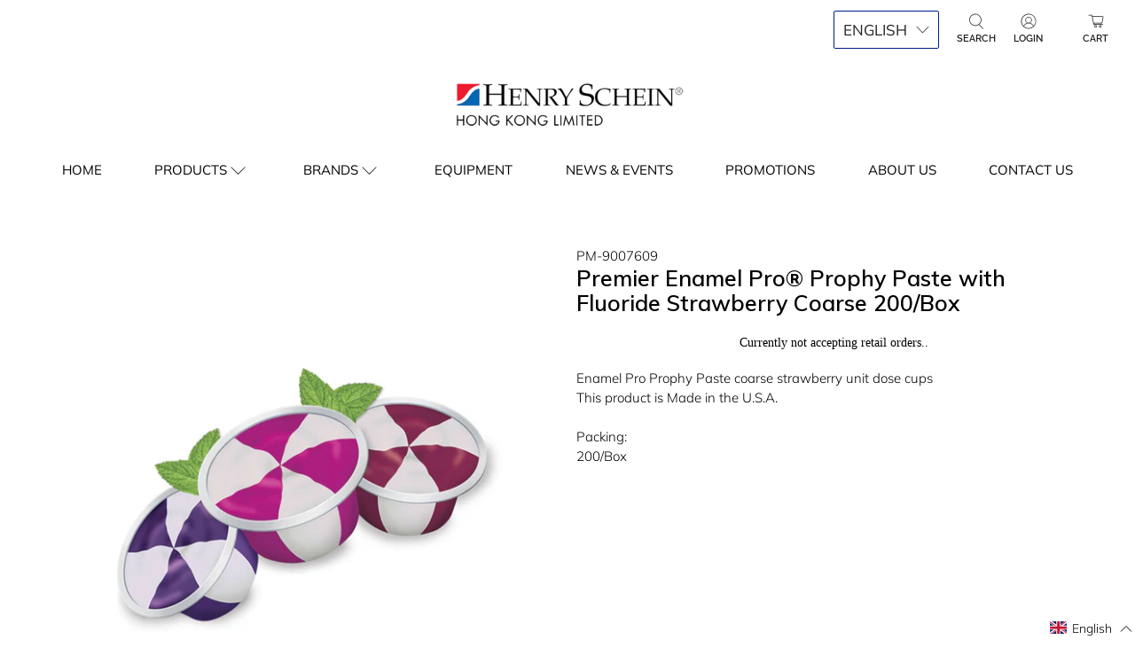

--- FILE ---
content_type: text/css
request_url: https://www.henryschein.com.hk/cdn/shop/t/19/assets/flits_custom.css?v=38484426479373166781638354702
body_size: -403
content:
.flits-strong{font-weight:700;display:inline}.flits-notes-div{margin-top:11px}.flits-account-page-container .flits-input[type=text],.flits-account-page-container .flits-input[type=email],.flits-account-page-container .flits-input[type=tel],.flits-account-page-container .flits-input[type=password],.flits-account-page-container .flits-input[type=date],.flits-account-page-container .flits-select-row select.flits-input{background:transparent!important;background-color:transparent!important;border-radius:unset!important}.flits-account-page-container .flits-button,.flits-account-page-container select.flits-input,.flits-account-page-container .flits-product-quantity input[name=product_quantity_input],.flits-account-page-container .flits-account-page-nav{border-radius:unset!important}.flits-account-page-container .flits-account-page-nav ul.flits-nav-tabs .flits-menu-item:first-child .flits-nav-link.flits-active,.flits-account-page-container .flits-account-page-nav ul.flits-nav-tabs .flits-menu-item:first-child .flits-nav-link:hover{border-radius:unset}.flits-account-page-container .flits-account-page-nav ul.flits-nav-tabs .flits-menu-item .flits-nav-link.flits-active{border-left:unset!important}.flits-order-card,.flits-order-item,.flits-address-card{border-radius:unset!important}.flits-account-page-container .flits-order-card .flits-order-status-row{border-bottom:unset!important}#flits_tab_order span.flits-label,#flits_tab_order span.flits-value{font-size:17px!important}.flits-order-row.flits-line-items-row{display:none!important}.flits-account-page-container .flits-phone-with-country-div .flits-country-drpdown .flits-country-flag img,.flits-order-contact-us-popup .flits-phone-with-country-div .flits-country-drpdown .flits-country-flag img{object-fit:contain}
/*# sourceMappingURL=/cdn/shop/t/19/assets/flits_custom.css.map?v=38484426479373166781638354702 */


--- FILE ---
content_type: text/javascript
request_url: https://www.henryschein.com.hk/cdn/shop/t/19/assets/flits_custom.js?v=7535803446821342081654149531
body_size: -427
content:
(function(Flits2){Flits2.Metafields.IS_SOCIAL_LOGIN_PAID&&Flits2.Metafields.IS_SOCIAL_LOGIN_ENABLE&&window.flitsObjects.allCssJs.socialLoginJs&&Flits2.LoadStyleScript("socialLoginJs",window.flitsObjects.allCssJs.socialLoginJs.url),Flits2(document).on("Flits:AccountPage:Visible",function(){Flits2(".flits-account-page-container a[href$='/account/logout']").attr("data-no-instant","")}),Flits2(document).on("Flits:contactUS:Loaded",function(event){var data=event.detail;Flits2.shopCountryName="Hong Kong"})})(Flits);
//# sourceMappingURL=/cdn/shop/t/19/assets/flits_custom.js.map?v=7535803446821342081654149531
